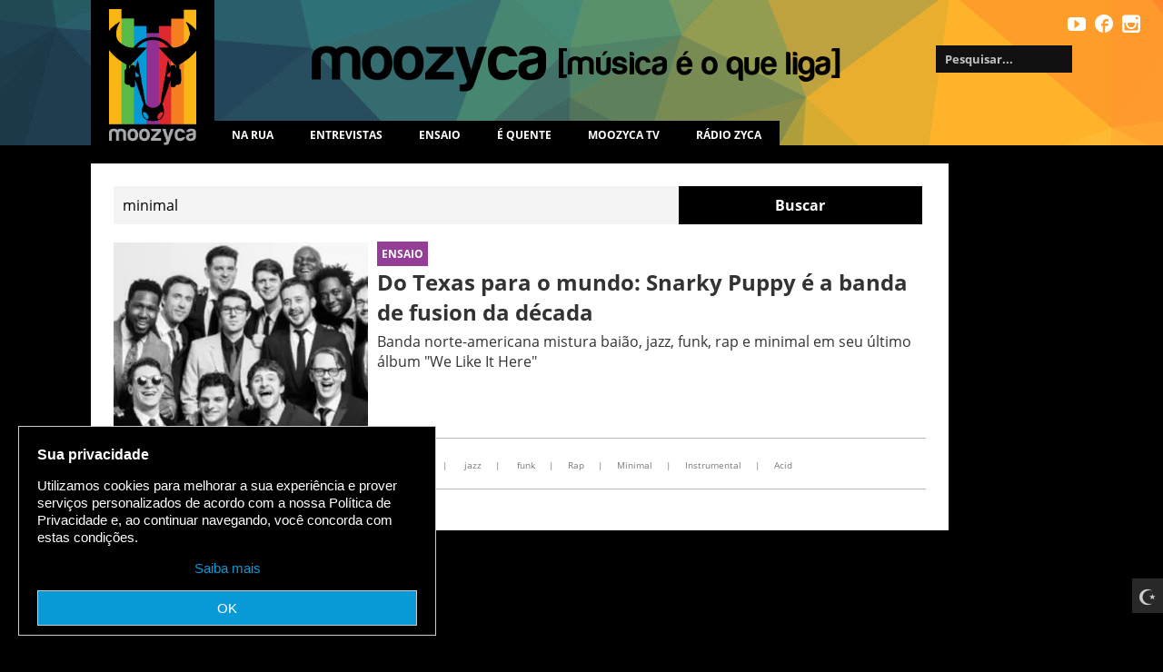

--- FILE ---
content_type: text/html; charset=utf-8
request_url: https://moozyca.com/busca/minimal
body_size: 6634
content:
<!DOCTYPE html>
<html lang='pt-BR' prefix='og: https://ogp.me/ns#'>
<head>
	<script> if (screen.width <= 640) { document.location = "https://m.moozyca.com/busca/minimal"; } </script>
	<meta charset='utf-8'>
	<meta name='viewport' content='width=device-width, initial-scale=1.0'>
	<meta http-equiv='Content-Type' content='text/html; charset=utf-8' />
	<meta http-equiv='content-language' content='pt-BR' />
	<link rel='shortcut icon' type='image/ico' href='/favicon.ico'/>
	<link href='/inc/css/normalize.min.css?v=11' rel='stylesheet'>
	<link href='/inc/css/style.min.css?v=11' rel='stylesheet'>
	<link href='/inc/css/menu.min.css?v=11' rel='stylesheet'>
	<link href='/inc/css/wabi-lgpd-1.0.min.css?v=11' rel='stylesheet'>
	<link href='/inc/css/icomoon.min.css?v=11' rel='stylesheet'>
	<link href='/inc/css/morph.min.css?v=11' rel='stylesheet'>
	<link href='/inc/css/stickyfoot.min.css?v=11' rel='stylesheet'><link href='/inc/css/busca.min.css?v=11' rel='stylesheet'>	<link rel='alternate' media='only screen and (max-width: 640px)' href='https://m.moozyca.com/busca/minimal'>
	<link rel='canonical' href='https://moozyca.com/busca/minimal' ><script type='application/ld+json'>
{
	"@context": "https://schema.org",
	"@type": "SearchResultsPage",
	"url": "https://moozyca.com/busca/minimal",
	"inLanguage": "pt_BR",
	"name": "Buscando 'minimal' no Moozyca",
"description": "Buscando por 'minimal' no Moozyca. Encontre informações sobre as tendências musicais pesquisando em nosso site"
}
</script>
<title>Buscando &#039;minimal&#039; no Moozyca</title>
<meta name='description' content='Buscando por &#039;minimal&#039; no Moozyca. Encontre informações sobre as tendências musicais pesquisando em nosso site'>
<meta property='og:title' content='Buscando &#039;minimal&#039; no Moozyca' />
<meta property='og:description' content='Buscando por &#039;minimal&#039; no Moozyca. Encontre informações sobre as tendências musicais pesquisando em nosso site' />
<meta property='og:image' content='https://moozyca.com/images/site/banner-moozyca.webp' />
<meta property='og:url' content='https://moozyca.com/busca/minimal' />
<meta property='og:locale' content='pt_BR' />
<meta property='og:type' content='website' />
</head><body>
<div class='botoes'>
	<a href='#' class='scrollToTop'><span class='bl-icon icon-arrow-up'></span></a>
	<div class='light'>
		<a id='acende' href="javascript:acendeApagaLuz('#e5e5e5','on');"><span class='icon-moonandstar'></span></a>
		<a id='apaga' href="javascript:acendeApagaLuz('#000','off');"><span class='icon-sun'></span></a>
	</div>
</div>
<div class='menu-container'>
	<div class='logo' itemscope itemtype='https://schema.org/Organization' itemref='menu_midias'>
		<a itemprop='url' href='/'><img itemprop='logo' src='/images/site/logo.png' alt='' /></a>
	</div>

	<div class='resto'>
		<div class='slogan'><img src='/images/site/slogan.png' alt=''/></div>
		<input type='checkbox' id='toggle' />
		<div class='menu-ul-container'>
			<label for='toggle' class='toggle' data-open='ABRIR MENU MOOZYCA' data-close='FECHAR MENU MOOZYCA'></label>
			<ul class='menu' itemscope itemtype='https://schema.org/SiteNavigationElement'>
				<li><a itemprop='url' class='na_rua' href='/na_rua'>Na rua</a></li>
				<li><a itemprop='url' class='entrevista'  href='/entrevistas'>Entrevistas</a></li>
				<li><a itemprop='url' class='ensaio' href='/ensaio'>Ensaio</a></li>
				<li><a itemprop='url' class='e_quente' href='/e_quente'>É quente</a></li>
				<li><a itemprop='url' class='tv' href='/tv'>MOOZYCA TV</a></li>
				<li><a itemprop='url' class='radiozyca' href='/radiozyca/' target='_blank'>Rádio Zyca</a></li>
			</ul>
		</div>
	</div>
	<ul id='menu_midias' class='menu_midias'>
		<li><a itemprop='sameAs' href='https://instagram.com/moozyca/' class='instagram' target='_blank'><span class='icon-instagram'></span></a></li>
		<li><a itemprop='sameAs' href='https://www.facebook.com/moozyca' class='facebook' target='_blank'><span class='icon-facebook3'></span></a></li>
		<li><a itemprop='sameAs' href='https://www.youtube.com/channel/UC4Ec2ZGY_TYsiVagYWxUDzQ' class='youtube' target='_blank'><span class='icon-youtube'></span></a></li>
	</ul>
	<div class='fblike-container'>
		<div class='fb-like' data-href='https://www.facebook.com/moozyca' data-layout='button_count' data-action='like' data-show-faces='true' data-share='true'></div>
	</div>
</div>

<div class='container clearfix'>
	<div class='conteudo'><div class='pagina clearfix'>
	<form action='/' method='get' class='search'>
		<input type='hidden' name='pagina' value='busca'>
		<input type='text' placeholder='Pesquisar...' name='busca' class='search' required value='minimal'>
		<input name='submit_busca' class='button' type='submit' value='Buscar'>
	</form>	<div class='horizontal-row-container'>
		<div class='horizontal-row-inner'>
			<ins class='adsbygoogle'
			     style='display:block'
			     data-ad-client='ca-pub-9592920902920575'
			     data-ad-slot='8229281132'
			     data-ad-format='auto'
			     data-full-width-responsive='true'></ins>
	  </div>
	</div>
<div itemscope itemtype='http://schema.org/Article'>
	<article class='bloglist'>
		<span class='categoria cor_ensaio'>
			<a href='/ensaio/' itemprop='isPartOf'>Ensaio</a></span>
			<a itemprop='url' href='/artigo/de-ny-para-o-mundo-snarky-puppy-e-a-banda-da-decada'>
			<img itemprop='thumbnailUrl' src='https://moozyca.com/images/2015/de-ny-para-o-mundo-snarky-puppy-e-a-banda-da-decada-1439242774-280x210.webp' alt='Do Texas para o mundo: Snarky Puppy é a banda de fusion da década' title='Do Texas para o mundo: Snarky Puppy é a banda de fusion da década' />
			<h3><span itemprop='name'>Do Texas para o mundo: Snarky Puppy é a banda de fusion da década</span></h3>
			<p><span itemprop='description'>Banda norte-americana mistura baião, jazz, funk, rap e minimal em seu último álbum "We Like It Here"</span></p>
		</a>
	</article>
	<article class='compartilhar'>
		<span class='autor'>Por <span itemprop='author'>Deyvis Drusian</span></span>
		<div class='tags'>
			<span>TAGs relacionadas </span>
			<span><a href='/busca/Snarky+Puppy'><span itemprop='keywords'>Snarky Puppy</a></span></span><span>|</span><span><a href='/busca/We+Like+It+Here'><span itemprop='keywords'>We Like It Here</a></span></span><span>|</span><span><a href='/busca/bai%C3%A3o'><span itemprop='keywords'>Baião</a></span></span><span>|</span><span><a href='/busca/jazz'><span itemprop='keywords'> jazz</a></span></span><span>|</span><span><a href='/busca/funk'><span itemprop='keywords'> funk</a></span></span><span>|</span><span><a href='/busca/rap'><span itemprop='keywords'>Rap</a></span></span><span>|</span><span><a href='/busca/minimal'><span itemprop='keywords'>Minimal</a></span></span><span>|</span><span><a href='/busca/Instrumental'><span itemprop='keywords'>Instrumental</a></span></span><span>|</span><span><a href='/busca/Acid+Jazz'><span itemprop='keywords'>Acid Jazz</a></span></span><span>|</span><span><a href='/busca/Fusion'><span itemprop='keywords'>Fusion</a></span></span><span>|</span><span><a href='/busca/Texas'><span itemprop='keywords'>Texas</a></span></span><span>|</span>
		</div>
	</article>
</div></div>	</div>
	<div class='anuncios'>	</div>
</div><div id='morphsearch' class='morphsearch'>
	<form class='morphsearch-form' method='get' action='/'>
		<input type='hidden' name='pagina' value='busca'>
		<input name='busca' class='morphsearch-input' type='search' placeholder='Pesquisar...'/>
		<button name='submit_busca' class='morphsearch-submit' type='submit'>Pesquisar</button>
	</form>
	<span class='morphsearch-close'></span>
	<div class='morphsearch-content'>
		<div class='dummy-column'>
			<h2>+ Lidas</h2>		<div itemscope itemtype='https://schema.org/Article'>
			<a itemprop='url' class='dummy-media-object' href='/artigo/20-anos-sem-agepe-conheca-mais-sobre-o-sambista-do-povo'>
				<img itemprop='thumbnailUrl' src='/images/2015/20-anos-sem-agepe-conheca-mais-sobre-o-sambista-do-povo-1438476746-64x64.webp' alt='20-anos-sem-agepe-conheca-mais-sobre-o-sambista-do-povo' title='20 anos sem Agepê: conheça mais sobre o sambista do povo' />
				<h3><span itemprop='name'>20 anos sem Agepê: conheça mais sobre o sambista do povo</span></h3>
			</a>
		</div>		<div itemscope itemtype='https://schema.org/Article'>
			<a itemprop='url' class='dummy-media-object' href='/artigo/5-samples-dos-racionais-que-comprovam-o-bom-gosto-dos-caras-'>
				<img itemprop='thumbnailUrl' src='/images/2015/5-samples-dos-racionais-que-comprovam-o-bom-gosto-dos-caras--1441333481-64x64.webp' alt='5-samples-dos-racionais-que-comprovam-o-bom-gosto-dos-caras-' title='5 samples dos Racionais que comprovam o bom gosto dos caras ' />
				<h3><span itemprop='name'>5 samples dos Racionais que comprovam o bom gosto dos caras </span></h3>
			</a>
		</div>		<div itemscope itemtype='https://schema.org/Article'>
			<a itemprop='url' class='dummy-media-object' href='/artigo/tres-curtas-sobre-musica-que-podem-mudar-sua-vida'>
				<img itemprop='thumbnailUrl' src='/images/2016/tres-curtas-sobre-musica-que-podem-mudar-sua-vida-1461612016-64x64.webp' alt='tres-curtas-sobre-musica-que-podem-mudar-sua-vida' title='Três curtas sobre música que podem mudar sua vida' />
				<h3><span itemprop='name'>Três curtas sobre música que podem mudar sua vida</span></h3>
			</a>
		</div>		<div itemscope itemtype='https://schema.org/Article'>
			<a itemprop='url' class='dummy-media-object' href='/artigo/conhece-o-album-brasileiro-que-faz-sucesso-no-mundo-apos-quase-50-anos'>
				<img itemprop='thumbnailUrl' src='/images/2015/conhece-o-album-brasileiro-que-faz-sucesso-no-mundo-apos-quase-50-anos-1445266165-64x64.webp' alt='conhece-o-album-brasileiro-que-faz-sucesso-no-mundo-apos-quase-50-anos' title='Conheça álbum brasileiro que teria sido precursor do afrobeat' />
				<h3><span itemprop='name'>Conheça álbum brasileiro que teria sido precursor do afrobeat</span></h3>
			</a>
		</div>		</div>
		<div class='dummy-column'>
			<h2>Últimos Vídeos</h2>		<div itemscope itemtype='https://schema.org/VideoObject'>
			<a itemprop='url' class='dummy-media-object' href='/tv/novo-single-do-criolo-ainda-ha-tempo-no-moozycatv'>
				<img itemprop='thumbnailUrl' src='/images/2016/novo-single-do-criolo-ainda-ha-tempo-no-moozycatv-1460399192-64x64.webp' alt='novo-single-do-criolo-ainda-ha-tempo-no-moozycatv' title='Novo single do Criolo, "Ainda Ha Tempo", no MoozycaTV!' />
				<h3><span itemprop='name'>Novo single do Criolo, "Ainda Ha Tempo", no MoozycaTV!</span></h3>
			</a>
		</div>		<div itemscope itemtype='https://schema.org/VideoObject'>
			<a itemprop='url' class='dummy-media-object' href='/tv/ouca-playsom-musica-que-compoe-o-novo-disco-do-baianasystem'>
				<img itemprop='thumbnailUrl' src='/images/2016/ouca-playsom-musica-que-compoe-o-novo-disco-do-baianasystem-1459962604-64x64.webp' alt='ouca-playsom-musica-que-compoe-o-novo-disco-do-baianasystem' title='Ouça “Playsom”, música que compõe o novo disco do BaianaSystem' />
				<h3><span itemprop='name'>Ouça “Playsom”, música que compõe o novo disco do BaianaSystem</span></h3>
			</a>
		</div>		<div itemscope itemtype='https://schema.org/VideoObject'>
			<a itemprop='url' class='dummy-media-object' href='/tv/ho-mon-tchain-lanca-web-clipe-da-faixa-na-humilde-'>
				<img itemprop='thumbnailUrl' src='/images/2016/ho-mon-tchain-lanca-web-clipe-da-faixa-na-humilde--1458852054-64x64.webp' alt='ho-mon-tchain-lanca-web-clipe-da-faixa-na-humilde-' title='Hó Mon Tchain lança web clipe da faixa Na Humilde  ' />
				<h3><span itemprop='name'>Hó Mon Tchain lança web clipe da faixa Na Humilde  </span></h3>
			</a>
		</div>		<div itemscope itemtype='https://schema.org/VideoObject'>
			<a itemprop='url' class='dummy-media-object' href='/tv/o-dinheiro-e-uma-mentira-veja-o-que-diz-el-agra'>
				<img itemprop='thumbnailUrl' src='/images/2016/o-dinheiro-e-uma-mentira-veja-o-que-diz-el-agra-1456948269-64x64.webp' alt='o-dinheiro-e-uma-mentira-veja-o-que-diz-el-agra' title='O dinheiro é uma mentira?! Veja o que diz El Agra!' />
				<h3><span itemprop='name'>O dinheiro é uma mentira?! Veja o que diz El Agra!</span></h3>
			</a>
		</div>		</div>
		<div class='dummy-column'>
			<h2>Na rua</h2>		<div itemscope itemtype='https://schema.org/Article'>
			<a itemprop='url' class='dummy-media-object' href='/artigo/jovens-da-musica-erudita-se-apresentam-no-auditorio-masp-unilever'>
				<img itemprop='thumbnailUrl' src='/images/2016/jovens-da-musica-erudita-se-apresentam-no-auditorio-masp-unilever-1467901684-64x64.webp' alt='jovens-da-musica-erudita-se-apresentam-no-auditorio-masp-unilever' title='Jovens da música erudita se apresentam no Auditório Masp Unilever' />
				<h3><span itemprop='name'>Jovens da música erudita se apresentam no Auditório Masp Unilever</span></h3>
			</a>
		</div>		<div itemscope itemtype='https://schema.org/Article'>
			<a itemprop='url' class='dummy-media-object' href='/artigo/conferimos-a-inauguracao-da-mostra-sobre-arnaldo-batista-e-vimos-o-mutante'>
				<img itemprop='thumbnailUrl' src='/images/2016/conferimos-a-inauguracao-da-mostra-sobre-arnaldo-batista-e-vimos-o-mutante-1463338421-64x64.webp' alt='conferimos-a-inauguracao-da-mostra-sobre-arnaldo-batista-e-vimos-o-mutante' title='Conferimos a inauguração da mostra sobre Arnaldo Baptista. E vimos o Muta...' />
				<h3><span itemprop='name'>Conferimos a inauguração da mostra sobre Arnaldo Baptista. E vimos o Muta...</span></h3>
			</a>
		</div>		<div itemscope itemtype='https://schema.org/Article'>
			<a itemprop='url' class='dummy-media-object' href='/artigo/grupo-de-corda-frances-quartuor-ebene-toca-heliopolis'>
				<img itemprop='thumbnailUrl' src='/images/2016/grupo-de-corda-frances-quartuor-ebene-toca-heliopolis-1463063854-64x64.webp' alt='grupo-de-corda-frances-quartuor-ebene-toca-heliopolis' title='Quarteto de cordas francês Quartuor Ebène toca em Heliópolis' />
				<h3><span itemprop='name'>Quarteto de cordas francês Quartuor Ebène toca em Heliópolis</span></h3>
			</a>
		</div>		<div itemscope itemtype='https://schema.org/Article'>
			<a itemprop='url' class='dummy-media-object' href='/artigo/graveola-libera-segundo-single-de-camaleao-borboleta'>
				<img itemprop='thumbnailUrl' src='/images/2016/graveola-libera-segundo-single-de-camaleao-borboleta-1462806258-64x64.webp' alt='graveola-libera-segundo-single-de-camaleao-borboleta' title='Graveola libera segundo single de Camaleão Borboleta' />
				<h3><span itemprop='name'>Graveola libera segundo single de Camaleão Borboleta</span></h3>
			</a>
		</div>		</div>
		<div class="clearfix"></div>
		<div class="dummy-column">
			<h2>Entrevistas</h2>		<div itemscope itemtype='https://schema.org/Article'>
			<a itemprop='url' class='dummy-media-object' href='/artigo/o-principal-elemento-no-meu-trabalho-e-o-ritmo-afirma-arrigo-barnabe'>
				<img itemprop='thumbnailUrl' src='/images/2016/o-principal-elemento-no-meu-trabalho-e-o-ritmo-afirma-arrigo-barnabe-1464032528-64x64.webp' alt='o-principal-elemento-no-meu-trabalho-e-o-ritmo-afirma-arrigo-barnabe' title='“O principal elemento no meu trabalho é o ritmo”, afirma Arrigo Barnab...' />
				<h3><span itemprop='name'>“O principal elemento no meu trabalho é o ritmo”, afirma Arrigo Barnab...</span></h3>
			</a>
		</div>		<div itemscope itemtype='https://schema.org/Article'>
			<a itemprop='url' class='dummy-media-object' href='/artigo/dj-fala-sobre-o-projeto-forrumbia-que-une-forro-e-cumbia-em-berlim'>
				<img itemprop='thumbnailUrl' src='/images/2016/dj-fala-sobre-o-projeto-forrumbia-que-une-forro-e-cumbia-em-berlim-1460057009-64x64.webp' alt='dj-fala-sobre-o-projeto-forrumbia-que-une-forro-e-cumbia-em-berlim' title='DJ fala sobre o projeto Forrúmbia, que une forró e cúmbia em Berlim' />
				<h3><span itemprop='name'>DJ fala sobre o projeto Forrúmbia, que une forró e cúmbia em Berlim</span></h3>
			</a>
		</div>		<div itemscope itemtype='https://schema.org/Article'>
			<a itemprop='url' class='dummy-media-object' href='/artigo/erivan-contou-ao-moozyca-como-o-rap-o-levou-do-castelo-encantado-a-finlandia'>
				<img itemprop='thumbnailUrl' src='/images/2016/erivan-contou-ao-moozyca-como-o-rap-o-levou-do-castelo-encantado-a-finlandia-1459128226-64x64.webp' alt='erivan-contou-ao-moozyca-como-o-rap-o-levou-do-castelo-encantado-a-finlandia' title='Erivan contou ao Moozyca como o Rap o levou do Castelo Encantado à Finlân...' />
				<h3><span itemprop='name'>Erivan contou ao Moozyca como o Rap o levou do Castelo Encantado à Finlân...</span></h3>
			</a>
		</div>		<div itemscope itemtype='https://schema.org/Article'>
			<a itemprop='url' class='dummy-media-object' href='/artigo/ta-cheio-de-cara-que-se-diz-punk-mas-e-um-tremendo-machista'>
				<img itemprop='thumbnailUrl' src='/images/2016/ta-cheio-de-cara-que-se-diz-punk-mas-e-um-tremendo-machista-1457406481-64x64.webp' alt='ta-cheio-de-cara-que-se-diz-punk-mas-e-um-tremendo-machista' title='“Tá cheio de cara que se diz punk, mas é um tremendo machista”' />
				<h3><span itemprop='name'>“Tá cheio de cara que se diz punk, mas é um tremendo machista”</span></h3>
			</a>
		</div>		</div>
		<div class="dummy-column">
			<h2>Ensaio</h2>		<div itemscope itemtype='https://schema.org/Article'>
			<a itemprop='url' class='dummy-media-object' href='/artigo/morte-e-vida-uterina-anuncia-o-novo-trabalho-de-paula-cavalciuk'>
				<img itemprop='thumbnailUrl' src='/images/2016/morte-e-vida-uterina-anuncia-o-novo-trabalho-de-paula-cavalciuk-1467904908-64x64.webp' alt='morte-e-vida-uterina-anuncia-o-novo-trabalho-de-paula-cavalciuk' title='“Morte e Vida Uterina” anuncia o novo trabalho de Paula Cavalciuk' />
				<h3><span itemprop='name'>“Morte e Vida Uterina” anuncia o novo trabalho de Paula Cavalciuk</span></h3>
			</a>
		</div>		<div itemscope itemtype='https://schema.org/Article'>
			<a itemprop='url' class='dummy-media-object' href='/artigo/breakdancena-trilha-do-hip-hop'>
				<img itemprop='thumbnailUrl' src='/images/2016/breakdancena-trilha-do-hip-hop-1467065411-64x64.webp' alt='breakdancena-trilha-do-hip-hop' title='BreakDance: na trilha do hip hop' />
				<h3><span itemprop='name'>BreakDance: na trilha do hip hop</span></h3>
			</a>
		</div>		<div itemscope itemtype='https://schema.org/Article'>
			<a itemprop='url' class='dummy-media-object' href='/artigo/banda-francisco-el-hombre-discute-violencia-domestica-em-clipe'>
				<img itemprop='thumbnailUrl' src='/images/2016/banda-francisco-el-hombre-discute-violencia-domestica-em-clipe-1465403382-64x64.webp' alt='banda-francisco-el-hombre-discute-violencia-domestica-em-clipe' title='Banda ‘Francisco, el Hombre’ discute violência doméstica em clipe' />
				<h3><span itemprop='name'>Banda ‘Francisco, el Hombre’ discute violência doméstica em clipe</span></h3>
			</a>
		</div>		<div itemscope itemtype='https://schema.org/Article'>
			<a itemprop='url' class='dummy-media-object' href='/artigo/conheca-acervo-de-musicas-indigenas-da-amazonia-na-internet'>
				<img itemprop='thumbnailUrl' src='/images/2016/conheca-acervo-de-musicas-indigenas-da-amazonia-na-internet-1464023905-64x64.webp' alt='conheca-acervo-de-musicas-indigenas-da-amazonia-na-internet' title='Conheça acervo de músicas indígenas da Amazônia na internet' />
				<h3><span itemprop='name'>Conheça acervo de músicas indígenas da Amazônia na internet</span></h3>
			</a>
		</div>		</div>
		<div class="dummy-column">
			<h2>É quente</h2>		<div itemscope itemtype='https://schema.org/Article'>
			<a itemprop='url' class='dummy-media-object' href='/artigo/projeto-com-estudantes-e-grafiteiros-leva-o-campo-a-cidade'>
				<img itemprop='thumbnailUrl' src='/images/2016/projeto-com-estudantes-e-grafiteiros-leva-o-campo-a-cidade-1474317632-64x64.webp' alt='projeto-com-estudantes-e-grafiteiros-leva-o-campo-a-cidade' title='Projeto com estudantes e grafiteiros leva o campo à cidade' />
				<h3><span itemprop='name'>Projeto com estudantes e grafiteiros leva o campo à cidade</span></h3>
			</a>
		</div>		<div itemscope itemtype='https://schema.org/Article'>
			<a itemprop='url' class='dummy-media-object' href='/artigo/artistas-lancam-a-musica-hands-em-homenagem-as-vitimas-de-orlando'>
				<img itemprop='thumbnailUrl' src='/images/2016/artistas-lancam-a-musica-hands-em-homenagem-as-vitimas-de-orlando-1467903206-64x64.webp' alt='artistas-lancam-a-musica-hands-em-homenagem-as-vitimas-de-orlando' title='Artistas lançam a música “Hands”, em homenagem às vítimas de Orland...' />
				<h3><span itemprop='name'>Artistas lançam a música “Hands”, em homenagem às vítimas de Orland...</span></h3>
			</a>
		</div>		<div itemscope itemtype='https://schema.org/Article'>
			<a itemprop='url' class='dummy-media-object' href='/artigo/on-stage-lab-realiza-cursos-intensivos-para-o-mercado-musical'>
				<img itemprop='thumbnailUrl' src='/images/2016/on-stage-lab-realiza-cursos-intensivos-para-o-mercado-musical-1467900299-64x64.webp' alt='on-stage-lab-realiza-cursos-intensivos-para-o-mercado-musical' title='On Stage Lab realiza cursos intensivos para o mercado musical' />
				<h3><span itemprop='name'>On Stage Lab realiza cursos intensivos para o mercado musical</span></h3>
			</a>
		</div>		<div itemscope itemtype='https://schema.org/Article'>
			<a itemprop='url' class='dummy-media-object' href='/artigo/ricardo-herz-trio-convida-toninho-ferragutti'>
				<img itemprop='thumbnailUrl' src='/images/2016/ricardo-herz-trio-convida-toninho-ferragutti-1467899109-64x64.webp' alt='ricardo-herz-trio-convida-toninho-ferragutti' title='Ricardo Herz Trio convida Toninho Ferragutti' />
				<h3><span itemprop='name'>Ricardo Herz Trio convida Toninho Ferragutti</span></h3>
			</a>
		</div>		</div>
	</div>
</div>

<div class='overlay'></div><div class='horizontal-row-container'>
	<div class='horizontal-row-inner'>
		<ins class='adsbygoogle'
				     style='display:block'
				     data-ad-format='autorelaxed'
				     data-ad-client='ca-pub-9592920902920575'
				     data-ad-slot='8999417185'></ins>
  </div>
</div><div class='rodape clearfix'>
    <div class='container'>
		<div class='um'>
			<p>Categorias</p>
			<ul itemscope itemtype='https://schema.org/SiteNavigationElement'>
				<li><a itemprop='url' href='/na_rua'>Na rua</a></li>
				<li><a itemprop='url' href='/entrevistas'>Entrevistas</a></li>
				<li><a itemprop='url' href='/ensaio'>Ensaio</a></li>
				<li><a itemprop='url' href='/e_quente'>É quente</a></li>
				<li><a itemprop='url' href='/tv'>Moozyca TV</a></li>
				<li><a itemprop='url' href='/radiozyca/' target='_blank'>Rádio Zyca</a></li>
			</ul>
		</div>

		<div class='dois'>
			<p>+ Moozyca</p>
			<ul itemscope itemtype='https://schema.org/SiteNavigationElement'>
				<li><a itemprop='url' href='/artigo/sobre'>Sobre</a></li>
				<li><a itemprop='url' href='/artigo/politica-de-privacidade'>Política de Privacidade</a></li>
				<li><a itemprop='url' href='/formularios/anuncie/' target='_blank'>Anuncie</a></li>
				<li><a itemprop='url' href='/formularios/contato/' target='_blank'>Fale conosco</a></li>
				<li><a itemprop='url' href='https://www.facebook.com/moozyca' target='_blank'>Facebook</a></li>
				<li><a itemprop='url' href='https://www.youtube.com/channel/UC4Ec2ZGY_TYsiVagYWxUDzQ' target='_blank'>Youtube</a></li>
				<li><a itemprop='url' href='https://instagram.com/moozyca/' target='_blank'>Instagram</a></li>
			</ul>
		</div>

		<div class='tres clearfix'>
			<div class='fb-like' data-href='https://www.facebook.com/moozyca' data-layout='box_count' data-action='like' data-show-faces='true' data-share='true'></div>
			<p>Inscreva-se no Moozyca</p>
			<form action='/fiquepordentro' method='post' class='search'>
				<input type='hidden' value='AWhQ7izOZdNWHGNYDnhXKRK6r5WNAGkl6Ta8udCAL1k=' name='authenticity_token'>
				<input type='email' placeholder='Digite seu e-mail' name='email' class='search' required>
				<input class='button' type='submit' value='Enviar'>
			</form>
			<img src='/images/site/banner-moozyca.webp' alt='Banner Moozyca' />
		</div>

		<div class='quatro' itemscope itemtype='https://schema.org/SiteNavigationElement'>
			<a itemprop='url' href='/formularios/anuncie/' target='_blank'><img itemprop='thumbnailUrl' src='/images/site/anuncieaqui.jpg' alt='Anuncie aqui' /></a>
		</div>
    </div>

	<div class='copyright'  itemscope itemtype='https://schema.org/SiteNavigationElement'>
		<span><a href='https://rudi.drusian.com.br' target='_blank'>@ 2015-2026 Drusian</a></span>
		<span class='right'><a itemprop='url' href='/formularios/contato/' target='_blank'>contato@moozyca.com</a> | <a itemprop='url' href='/'>moozyca.com</a></span>
	</div>
</div>
		<script src='/inc/js/jquery-2.1.1.min.js?v=11' ></script>
		<script src='/inc/js/wabi-lgpd-1.0.min.js?v=11'></script>
		<script src='/inc/js/classie.min.js?v=11' ></script>
		<script src='/inc/js/stickyfoot.min.js?v=11' ></script>
	
	<script src='/inc/js/script.min.js?v=11'></script>
</body>
</html>

--- FILE ---
content_type: text/html; charset=utf-8
request_url: https://www.google.com/recaptcha/api2/aframe
body_size: 268
content:
<!DOCTYPE HTML><html><head><meta http-equiv="content-type" content="text/html; charset=UTF-8"></head><body><script nonce="E4WN8o-O8NkX6bQNBc6zgw">/** Anti-fraud and anti-abuse applications only. See google.com/recaptcha */ try{var clients={'sodar':'https://pagead2.googlesyndication.com/pagead/sodar?'};window.addEventListener("message",function(a){try{if(a.source===window.parent){var b=JSON.parse(a.data);var c=clients[b['id']];if(c){var d=document.createElement('img');d.src=c+b['params']+'&rc='+(localStorage.getItem("rc::a")?sessionStorage.getItem("rc::b"):"");window.document.body.appendChild(d);sessionStorage.setItem("rc::e",parseInt(sessionStorage.getItem("rc::e")||0)+1);localStorage.setItem("rc::h",'1769737547004');}}}catch(b){}});window.parent.postMessage("_grecaptcha_ready", "*");}catch(b){}</script></body></html>